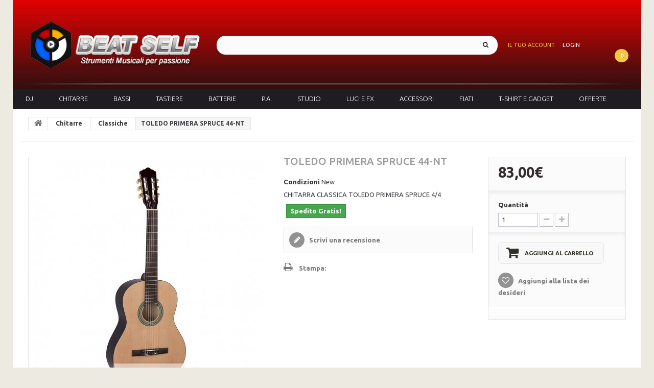

--- FILE ---
content_type: text/html; charset=utf-8
request_url: https://beatself.it/chitarre/classiche/toledo-primera-spruce-44-nt
body_size: 13993
content:
<!DOCTYPE HTML> <!--[if lt IE 7]><html class="no-js lt-ie9 lt-ie8 lt-ie7 " lang="it"><![endif]--> <!--[if IE 7]><html class="no-js lt-ie9 lt-ie8 ie7" lang="it"><![endif]--> <!--[if IE 8]><html class="no-js lt-ie9 ie8" lang="it"><![endif]--> <!--[if gt IE 8]><html class="no-js ie9" lang="it"><![endif]--><html lang="it"><head><meta charset="utf-8" /><title>TOLEDO PRIMERA SPRUCE 44-NT | Beat Self</title><meta name="description" content="TOLEDO PRIMERA SPRUCE 44-NT" /><meta name="generator" content="PrestaShop" /><meta name="robots" content="index,follow" /><meta name="viewport" content="width=device-width, minimum-scale=0.25, maximum-scale=1.0, initial-scale=1.0" /><meta name="apple-mobile-web-app-capable" content="yes" /><link rel="icon" type="image/vnd.microsoft.icon" href="/img/favicon.ico?1767779433" /><link rel="shortcut icon" type="image/x-icon" href="/img/favicon.ico?1767779433" /><link rel="stylesheet" href="https://beatself.it/themes/theme1025/cache/v_153_33a0210bf588d00f8faa6dc5b641a0a0_all.css" media="all" /><link rel="stylesheet" href="https://beatself.it/themes/theme1025/cache/v_153_55a45d2ca4cec722d3fe97dd6aade668_print.css" media="print" /> <meta property="og:type" content="og:product" /><meta property="og:title" content="TOLEDO PRIMERA SPRUCE 44-NT | Beat Self " /><meta property="og:image" content="https://beatself.it/11154/3318.jpg" /><meta property="og:site_name" content="BeatSelf.it | Strumenti Musicali e Prodotti per DJ" /><meta property="og:description" content="TOLEDO PRIMERA SPRUCE 44-NT" /><meta property="og:url" content="http://beatself.it/chitarre/classiche/toledo-primera-spruce-44-nt" /><meta property="product:price:amount" content="83.00"/><meta property="product:price:currency" content="EUR"/>  <?php /** * NOTICE OF LICENSE * * Smartsupp live chat - official plugin. Smartsupp is free live chat with visitor recording. * The plugin enables you to create a free account or sign in with existing one. Pre-integrated * customer info with WooCommerce (you will see names and emails of signed in webshop visitors). * Optional API for advanced chat box modifications. * * You must not modify, adapt or create derivative works of this source code * * @author Smartsupp * @copyright 2021 Smartsupp.com * @license GPL-2.0+ **/ ?> 
<script type="text/javascript"></script> <link rel="stylesheet" href="https://fonts.googleapis.com/css?family=Ubuntu:300,400,500,700,300italic,400italic,500italic,700italic&subset=latin,cyrillic" type="text/css" media="all" /> <!--[if IE 8]> 
<script src="https://oss.maxcdn.com/libs/html5shiv/3.7.0/html5shiv.js"></script> 
<script src="https://oss.maxcdn.com/libs/respond.js/1.3.0/respond.min.js"></script> <![endif]--></head><body id="product" class="product product-3318 product-toledo-primera-spruce-44-nt category-73 category-classiche hide-left-column hide-right-column lang_it"> <!--[if IE 8]><div style='clear:both;height:59px;padding:0 15px 0 15px;position:relative;z-index:10000;text-align:center;'><a href="http://www.microsoft.com/windows/internet-explorer/default.aspx?ocid=ie6_countdown_bannercode"><img src="http://storage.ie6countdown.com/assets/100/images/banners/warning_bar_0000_us.jpg" border="0" height="42" width="820" alt="You are using an outdated browser. For a faster, safer browsing experience, upgrade for free today." /></a></div> <![endif]--><div id="page"><div class="header-container"> <header id="header"><div class="nav"><div class="container"><div class="row"> <nav><ul id="header_links"><li id="header_link_contact"> <a href="http://beatself.it/" title="BeatSelf.it | Strumenti Musicali e Prodotti per DJ">home</a></li><li id="header_link_contact"> <a href="https://beatself.it/contact-us" title="Contattaci">Contattaci</a></li><li id="header_link_sitemap"> <a href="https://beatself.it/sitemap" title="Mappa del sito">Mappa del sito</a></li></ul></nav></div></div></div><div><div class="container"><div class="row"><div id="header_logo"> <a href="http://beatself.it/" title="BeatSelf.it | Strumenti Musicali e Prodotti per DJ"> <img class="logo img-responsive" src="https://beatself.it/img/new-store-logo-1767779431.jpg" alt="BeatSelf.it | Strumenti Musicali e Prodotti per DJ" width="340" height="165"/> </a></div><div id="search_block_top" class="col-sm-4 clearfix"><form id="searchbox" method="get" action="https://beatself.it/search" > <input type="hidden" name="controller" value="search" /> <input type="hidden" name="orderby" value="position" /> <input type="hidden" name="orderway" value="desc" /> <input class="search_query form-control" type="text" id="search_query_top" name="search_query" value="" /> <button type="submit" name="submit_search" class="btn btn-default button-search"> <span>Cerca</span> </button></form></div><ul class="user_info"><li> <a class="customer_account" href="https://beatself.it/my-account" title="Vedi il mio account" rel="nofollow"> Il tuo account </a></li><li> <a class="login" href="https://beatself.it/my-account" rel="nofollow" title="Accedi al tuo account"> Login </a></li></ul><div class="shopping_cart"> <a href="https://beatself.it/quick-order" title="Vedi il mio carrello" rel="nofollow"> <span class="ajax_cart_quantity">0</span> </a><div class="cart_block block"><div class="block_content"><div class="cart_block_list"><p class="cart_block_no_products"> Nessun prodotto</p><div class="cart-prices"><div class="cart-prices-line first-line"> <span class="price cart_block_shipping_cost ajax_cart_shipping_cost"> Spedizione gratuita! </span> <span> Spedizione </span></div><div class="cart-prices-line last-line"> <span class="price cart_block_total ajax_block_cart_total">0,00€</span> <span>Totale</span></div></div><p class="cart-buttons"> <a id="button_order_cart" class="btn btn-default btn-sm icon-right" href="https://beatself.it/quick-order" title="Pagamento" rel="nofollow"> <span> Pagamento </span> </a></p></div></div></div></div><div id="layer_cart"><div class="clearfix"><div class="layer_cart_product col-xs-12 col-md-6"> <span class="cross" title="Chiudi finestra"></span><h2> <i class="fa fa-ok"></i> Prodotto aggiunto al tuo carrello</h2><div class="product-image-container layer_cart_img"></div><div class="layer_cart_product_info"> <span id="layer_cart_product_title" class="product-name"></span> <span id="layer_cart_product_attributes"></span><div> <strong class="dark">Quantità</strong> <span id="layer_cart_product_quantity"></span></div><div> <strong class="dark">Totale</strong> <span id="layer_cart_product_price"></span></div></div></div><div class="layer_cart_cart col-xs-12 col-md-6"><h2> <span class="ajax_cart_product_txt_s unvisible"> Ci sono <span class="ajax_cart_quantity">0</span> articoli nel tuo carrello. </span> <span class="ajax_cart_product_txt "> Il tuo carrello contiene un oggetto. </span></h2><div class="layer_cart_row"> <strong class="dark"> Totale prodotti (Tasse incluse) </strong> <span class="ajax_block_products_total"> </span></div><div class="layer_cart_row"> <strong class="dark"> Totale spedizione&nbsp;(Tasse incluse) </strong> <span class="ajax_cart_shipping_cost"> Spedizione gratuita! </span></div><div class="layer_cart_row"> <strong class="dark"> Totale (Tasse incluse) </strong> <span class="ajax_block_cart_total"> </span></div><div class="button-container"> <span class="continue btn btn-default btn-md icon-left" title="Continua lo shopping"> <span> Continua lo shopping </span> </span> <a class="btn btn-default btn-md icon-right" href="https://beatself.it/quick-order" title="Procedi con il checkout" rel="nofollow"> <span> Procedi con il checkout </span> </a></div></div></div><div class="crossseling"></div></div><div class="layer_cart_overlay"></div><div id="block_top_menu" class="sf-contener clearfix col-lg-12"><div class="cat-title">Categorie</div><ul class="sf-menu clearfix menu-content"><li><a href="https://beatself.it/dj" title="DJ">DJ</a><ul><li><a href="https://beatself.it/controller-dj" title="Controller DJ">Controller DJ</a></li><li><a href="https://beatself.it/console-dj" title="Console DJ">Console DJ</a></li><li><a href="https://beatself.it/cdj" title="CDJ">CDJ</a></li><li><a href="https://beatself.it/mixer-dj" title="Mixer DJ">Mixer DJ</a></li><li><a href="https://beatself.it/giradischi" title="Giradischi">Giradischi</a></li><li><a href="https://beatself.it/cuffie-dj" title="Cuffie DJ">Cuffie DJ</a></li><li><a href="https://beatself.it/auricolari" title="Auricolari">Auricolari</a></li><li><a href="https://beatself.it/casse-attive" title="Casse Attive">Casse Attive</a></li><li><a href="https://beatself.it/sistemi-completi" title="Sistemi Completi">Sistemi Completi</a></li><li><a href="https://beatself.it/testine-per-giradischi-dj" title="Testine per Giradischi DJ">Testine per Giradischi DJ</a></li><li><a href="https://beatself.it/controller-e-tastiere-midi" title="Controller e Tastiere MIDI">Controller e Tastiere MIDI</a></li><li><a href="https://beatself.it/effetti-e-groove-box" title="Effetti e Groove Box">Effetti e Groove Box</a></li><li><a href="https://beatself.it/flight-case" title="Flight Case">Flight Case</a></li><li><a href="https://beatself.it/borse-e-accessori" title="Borse e accessori">Borse e accessori</a></li><li><a href="https://beatself.it/accessori-per-giradischi" title="Accessori per Giradischi">Accessori per Giradischi</a></li><li><a href="https://beatself.it/karaoke" title="Karaoke">Karaoke</a></li><li><a href="https://beatself.it/radiomicrofoni" title="Radiomicrofoni">Radiomicrofoni</a></li><li><a href="https://beatself.it/mixer-live-" title="Mixer Live ">Mixer Live </a></li><li><a href="https://beatself.it/cavi-e-adattatori" title="Cavi e Adattatori">Cavi e Adattatori</a></li><li><a href="https://beatself.it/casse-passive" title="Casse Passive">Casse Passive</a></li><li><a href="https://beatself.it/finali-di-potenza" title="Finali di potenza">Finali di potenza</a></li><li><a href="https://beatself.it/mobili-console" title="Mobili Console">Mobili Console</a></li></ul></li><li><a href="https://beatself.it/chitarre" title="Chitarre">Chitarre</a><ul><li><a href="https://beatself.it/classiche" title="Classiche">Classiche</a></li><li><a href="https://beatself.it/elettriche" title="Elettriche">Elettriche</a></li><li><a href="https://beatself.it/acustiche" title="Acustiche">Acustiche</a></li><li><a href="https://beatself.it/elettroacustiche" title="Elettroacustiche">Elettroacustiche</a></li><li><a href="https://beatself.it/ukulele" title="Ukulele">Ukulele</a></li><li><a href="https://beatself.it/semiacustiche" title="Semiacustiche">Semiacustiche</a></li><li><a href="https://beatself.it/amplificatori" title="Amplificatori">Amplificatori</a></li><li><a href="https://beatself.it/accordatori-e-metronomi" title="Accordatori e Metronomi">Accordatori e Metronomi</a></li><li><a href="https://beatself.it/accessori-per-chitarra" title="Accessori per Chitarra">Accessori per Chitarra</a></li><li><a href="https://beatself.it/cavi-e-adattatori" title="Cavi e Adattatori">Cavi e Adattatori</a></li><li><a href="https://beatself.it/pedaliere" title="Pedaliere">Pedaliere</a></li><li><a href="https://beatself.it/corde" title="Corde">Corde</a></li><li><a href="https://beatself.it/banjo" title="BANJO">BANJO</a></li></ul></li><li><a href="https://beatself.it/bassi" title="Bassi">Bassi</a><ul><li><a href="https://beatself.it/elettrici-4-corde" title="Elettrici 4 corde">Elettrici 4 corde</a></li><li><a href="https://beatself.it/elettrici-5-e-6-corde" title="Elettrici 5 e 6 corde">Elettrici 5 e 6 corde</a></li><li><a href="https://beatself.it/acustici" title="Acustici">Acustici</a></li><li><a href="https://beatself.it/amplificatori-per-basso" title="Amplificatori per Basso">Amplificatori per Basso</a></li><li><a href="https://beatself.it/accordatori-e-metronomi" title="Accordatori e Metronomi">Accordatori e Metronomi</a></li><li><a href="https://beatself.it/accessori-per-basso" title="Accessori per Basso">Accessori per Basso</a></li><li><a href="https://beatself.it/cavi-e-adattatori" title="Cavi e Adattatori">Cavi e Adattatori</a></li><li><a href="https://beatself.it/pedaliere" title="Pedaliere">Pedaliere</a></li><li><a href="https://beatself.it/corde" title="Corde">Corde</a></li></ul></li><li><a href="https://beatself.it/tastiere" title="Tastiere">Tastiere</a><ul><li><a href="https://beatself.it/sintetizzatori" title="Sintetizzatori">Sintetizzatori</a></li><li><a href="https://beatself.it/workstation" title="Workstation">Workstation</a></li><li><a href="https://beatself.it/tastiere-arranger-e-portatili" title="Tastiere Arranger e portatili">Tastiere Arranger e portatili</a></li><li><a href="https://beatself.it/pianoforti-digitali" title="Pianoforti digitali">Pianoforti digitali</a></li><li><a href="https://beatself.it/tastiere-e-controller-midi" title="Tastiere e Controller midi">Tastiere e Controller midi</a></li><li><a href="https://beatself.it/borse-per-tastiera" title="Borse per Tastiera">Borse per Tastiera</a></li><li><a href="https://beatself.it/cavi-e-adattatori" title="Cavi e Adattatori">Cavi e Adattatori</a></li><li><a href="https://beatself.it/accessori-per-tastiere" title="Accessori per Tastiere">Accessori per Tastiere</a></li><li><a href="https://beatself.it/fisarmoniche" title="Fisarmoniche">Fisarmoniche</a></li></ul></li><li><a href="https://beatself.it/batterie" title="Batterie">Batterie</a><ul><li><a href="https://beatself.it/batterie-acustiche" title="Batterie Acustiche">Batterie Acustiche</a></li><li><a href="https://beatself.it/batterie-elettroniche" title="Batterie Elettroniche">Batterie Elettroniche</a></li><li><a href="https://beatself.it/percussioni" title="Percussioni">Percussioni</a></li><li><a href="https://beatself.it/piatti-per-batteria" title="Piatti per Batteria">Piatti per Batteria</a></li><li><a href="https://beatself.it/rullanti" title="Rullanti">Rullanti</a></li><li><a href="https://beatself.it/bacchette" title="Bacchette">Bacchette</a></li><li><a href="https://beatself.it/meccaniche" title="Meccaniche">Meccaniche</a></li><li><a href="https://beatself.it/drum-machine-e-centraline" title="Drum Machine e Centraline">Drum Machine e Centraline</a></li><li><a href="https://beatself.it/microfoni-per-batteria" title="Microfoni per Batteria">Microfoni per Batteria</a></li><li><a href="https://beatself.it/percussioni-da-parata" title="Percussioni da parata">Percussioni da parata</a></li><li><a href="https://beatself.it/amplificatori-per-batteria-elettronica" title="Amplificatori per Batteria Elettronica">Amplificatori per Batteria Elettronica</a></li></ul></li><li><a href="https://beatself.it/pa" title="P.A.">P.A.</a><ul><li><a href="https://beatself.it/casse-attive" title="Casse Attive">Casse Attive</a></li><li><a href="https://beatself.it/subwoofer-attivi-e-passivi" title="Subwoofer Attivi e Passivi">Subwoofer Attivi e Passivi</a></li><li><a href="https://beatself.it/monitor-da-palco" title="Monitor da Palco">Monitor da Palco</a></li><li><a href="https://beatself.it/sistemi-completi" title="Sistemi Completi">Sistemi Completi</a></li><li><a href="https://beatself.it/finali-di-potenza" title="Finali di Potenza">Finali di Potenza</a></li><li><a href="https://beatself.it/mixer-live-" title="Mixer Live ">Mixer Live </a></li><li><a href="https://beatself.it/microfoni" title="Microfoni">Microfoni</a></li><li><a href="https://beatself.it/radiomicrofoni" title="Radiomicrofoni">Radiomicrofoni</a></li><li><a href="https://beatself.it/cuffie" title="Cuffie">Cuffie</a></li><li><a href="https://beatself.it/processori-di-segnale-" title="Processori di Segnale ">Processori di Segnale </a></li><li><a href="https://beatself.it/amplificatori-per-cuffie" title="Amplificatori per Cuffie">Amplificatori per Cuffie</a></li><li><a href="https://beatself.it/megafoni" title="Megafoni">Megafoni</a></li><li><a href="https://beatself.it/cavi-e-adattatori" title="Cavi e Adattatori">Cavi e Adattatori</a></li><li><a href="https://beatself.it/supporti-per-casse" title="Supporti per Casse">Supporti per Casse</a></li><li><a href="https://beatself.it/registratori-digitali" title="Registratori digitali">Registratori digitali</a></li><li><a href="https://beatself.it/preamplificatori" title="Preamplificatori">Preamplificatori</a></li><li><a href="https://beatself.it/aste-microfoniche" title="Aste Microfoniche">Aste Microfoniche</a></li><li><a href="https://beatself.it/installazione" title="Installazione">Installazione</a></li></ul></li><li><a href="https://beatself.it/studio" title="Studio">Studio</a><ul><li><a href="https://beatself.it/microfoni-da-studio" title="Microfoni da studio">Microfoni da studio</a></li><li><a href="https://beatself.it/monitor-da-studio" title="Monitor da Studio">Monitor da Studio</a></li><li><a href="https://beatself.it/tastiere-e-controller-midi" title="Tastiere e Controller midi">Tastiere e Controller midi</a></li><li><a href="https://beatself.it/schede-audio" title="Schede audio">Schede audio</a></li><li><a href="https://beatself.it/cuffie-da-studio" title="Cuffie da Studio">Cuffie da Studio</a></li><li><a href="https://beatself.it/mixer-da-studio" title="Mixer da studio">Mixer da studio</a></li><li><a href="https://beatself.it/mobili" title="Mobili">Mobili</a></li><li><a href="https://beatself.it/processori-di-segnale" title="Processori di Segnale">Processori di Segnale</a></li><li><a href="https://beatself.it/cavi-e-adattatori" title="Cavi e Adattatori">Cavi e Adattatori</a></li><li><a href="https://beatself.it/mixer-per-monitor-da-studio" title="Mixer per Monitor da Studio">Mixer per Monitor da Studio</a></li><li><a href="https://beatself.it/controller-per-daw" title="Controller per DAW">Controller per DAW</a></li><li><a href="https://beatself.it/aste-microfoniche" title="Aste Microfoniche">Aste Microfoniche</a></li><li><a href="https://beatself.it/hi-fi" title="Hi-Fi">Hi-Fi</a></li></ul></li><li><a href="https://beatself.it/luci-e-fx" title="Luci e FX">Luci e FX</a><ul><li><a href="https://beatself.it/teste-mobili-e-scanner" title="Teste Mobili e Scanner">Teste Mobili e Scanner</a></li><li><a href="https://beatself.it/luci-teatrali-e-par" title="Luci Teatrali e Par">Luci Teatrali e Par</a></li><li><a href="https://beatself.it/altri-effetti-luce" title="Altri Effetti Luce">Altri Effetti Luce</a></li><li><a href="https://beatself.it/macchine-per-fx" title="Macchine per Fx">Macchine per Fx</a></li><li><a href="https://beatself.it/controller-e-dmx" title="Controller e DMX">Controller e DMX</a></li><li><a href="https://beatself.it/supporti-per-luci" title="Supporti per luci">Supporti per luci</a></li><li><a href="https://beatself.it/sistemi-mobili" title="Sistemi Mobili">Sistemi Mobili</a></li><li><a href="https://beatself.it/liquidi" title="Liquidi">Liquidi</a></li><li><a href="https://beatself.it/videoproiettori" title="Videoproiettori">Videoproiettori</a></li><li><a href="https://beatself.it/consumabili-per-fx" title="Consumabili per FX">Consumabili per FX</a></li></ul></li><li><a href="https://beatself.it/accessori" title="Accessori">Accessori</a><ul><li><a href="https://beatself.it/cavi-e-adattatori" title="Cavi e Adattatori">Cavi e Adattatori</a></li><li><a href="https://beatself.it/altri-accessori" title="Altri Accessori">Altri Accessori</a></li><li><a href="https://beatself.it/gift-card" title="Gift Card">Gift Card</a></li></ul></li><li><a href="https://beatself.it/fiati" title="Fiati">Fiati</a><ul><li><a href="https://beatself.it/sax-sassofoni" title="Sax - Sassofoni">Sax - Sassofoni</a></li><li><a href="https://beatself.it/flauti" title="Flauti ">Flauti </a></li><li><a href="https://beatself.it/armoniche" title="Armoniche">Armoniche</a></li><li><a href="https://beatself.it/clarinetti" title="Clarinetti">Clarinetti</a></li><li><a href="https://beatself.it/accessori" title="Accessori">Accessori</a></li></ul></li><li><a href="https://beatself.it/t-shirt-e-gadget-" title="T-Shirt e Gadget ">T-Shirt e Gadget </a><ul><li><a href="https://beatself.it/t-shirts-e-felpe" title="T-shirts e Felpe">T-shirts e Felpe</a></li><li><a href="https://beatself.it/altri-gadget" title="Altri Gadget">Altri Gadget</a></li></ul></li><li><a href="https://beatself.it/offerte" title="Offerte">Offerte</a></li></ul></div></div></div></div> </header></div><div class="columns-container"><div id="columns" class="container"><div class="breadcrumb clearfix"> <a class="home" href="http://beatself.it/" title="Ritorna alla Home page"> <i class="fa fa-home"></i> </a> <span class="navigation-pipe" >&gt;</span> <a href="https://beatself.it/chitarre" title="Chitarre" data-gg="">Chitarre</a><span class="navigation-pipe">></span><a href="https://beatself.it/classiche" title="Classiche" data-gg="">Classiche</a><span class="navigation-pipe">></span>TOLEDO PRIMERA SPRUCE 44-NT</div><div id="slider_row" class="row"><div id="top_column" class="center_column col-xs-12"></div></div><div class="row"><div id="center_column" class="center_column col-xs-12 col-sm-12"><div itemscope itemtype="http://schema.org/Product"><div class="primary_block row"><div class="container"><div class="top-hr"></div></div><div class="pb-left-column col-xs-12 col-sm-4 col-md-5"><div id="image-block" class="clearfix"> <span id="view_full_size"> <img id="bigpic" itemprop="image" src="https://beatself.it/11154-tm_large_default/toledo-primera-spruce-44-nt.jpg" title="TOLEDO PRIMERA SPRUCE 44-NT Toledo Guitars" alt="TOLEDO PRIMERA SPRUCE 44-NT Toledo Guitars" width="458" height="458"/> <span class="span_link no-print">Ingrandire</span> </span></div><div id="views_block" class="clearfix "><div id="thumbs_list"><ul id="thumbs_list_frame"><li id="thumbnail_11154"> <a href="https://beatself.it/11154-tm_thickbox_default/toledo-primera-spruce-44-nt.jpg" data-fancybox-group="other-views" class="fancybox shown" title="TOLEDO PRIMERA SPRUCE 44-NT Toledo Guitars"> <img class="img-responsive" id="thumb_11154" src="https://beatself.it/11154-tm_cart_default/toledo-primera-spruce-44-nt.jpg" alt="TOLEDO PRIMERA SPRUCE 44-NT Toledo Guitars" title="TOLEDO PRIMERA SPRUCE 44-NT Toledo Guitars" height="80" width="80" itemprop="image" /> </a></li><li id="thumbnail_11155" class="last"> <a href="https://beatself.it/11155-tm_thickbox_default/toledo-primera-spruce-44-nt.jpg" data-fancybox-group="other-views" class="fancybox" title="TOLEDO PRIMERA SPRUCE 44-NT Toledo Guitars"> <img class="img-responsive" id="thumb_11155" src="https://beatself.it/11155-tm_cart_default/toledo-primera-spruce-44-nt.jpg" alt="TOLEDO PRIMERA SPRUCE 44-NT Toledo Guitars" title="TOLEDO PRIMERA SPRUCE 44-NT Toledo Guitars" height="80" width="80" itemprop="image" /> </a></li></ul></div></div><p class="resetimg clear no-print"> <span id="wrapResetImages" style="display: none;"> <a href="https://beatself.it/chitarre/classiche/toledo-primera-spruce-44-nt" name="resetImages"> <i class="fa fa-repeat"></i> Mostra tutte le immagini </a> </span></p></div><div class="pb-center-column col-xs-12 col-sm-4"><h1 itemprop="name">TOLEDO PRIMERA SPRUCE 44-NT</h1><p id="product_condition"> <label>Condizioni </label><link itemprop="itemCondition" href="http://schema.org/NewCondition"/> <span class="editable">New</span></p><div id="short_description_block"><div id="short_description_content" class="rte align_justify" itemprop="description"><p><span>CHITARRA CLASSICA TOLEDO PRIMERA SPRUCE 4/4</span></p></div><p class="buttons_bottom_block"> <a href="javascript:{}" class="button"> Maggiori dettagli </a></p></div><p id="availability_statut"> <span id="availability_value">Spedito Gratis!</span></p><p class="warning_inline" id="last_quantities" style="display: none" >Attenzione: Ultimi articoli disponibili!</p><p id="availability_date" style="display: none;"> <span id="availability_date_label">Disponibile dal:</span> <span id="availability_date_value"></span></p><div id="oosHook" style="display: none;"></div><div id="product_comments_block_extra" class="no-print" itemprop="aggregateRating" itemscope itemtype="http://schema.org/AggregateRating"><ul class="comments_advices"><li> <a class="open-comment-form" href="#new_comment_form"> Scrivi una recensione </a></li></ul></div><ul id="usefull_link_block" class="clearfix no-print"><li class="print"> <a href="javascript:print();"> Stampa: </a></li></ul></div><div class="pb-right-column col-xs-12 col-sm-4 col-md-3"><form id="buy_block" action="https://beatself.it/cart" method="post"><p class="hidden"> <input type="hidden" name="token" value="352a9b32d21e5d6de30324972de877b1" /> <input type="hidden" name="id_product" value="3318" id="product_page_product_id" /> <input type="hidden" name="add" value="1" /> <input type="hidden" name="id_product_attribute" id="idCombination" value="" /></p><div class="box-info-product"><div class="content_prices clearfix"><div class="price"><p class="our_price_display" itemprop="offers" itemscope itemtype="http://schema.org/Offer"><link itemprop="availability" href="http://schema.org/InStock"/> <span id="our_price_display" itemprop="price">83,00€</span><meta itemprop="priceCurrency" content="EUR" /></p><p id="reduction_percent" style="display:none;"> <span id="reduction_percent_display"> </span></p><p id="reduction_amount" style="display:none"> <span id="reduction_amount_display"> </span></p><p id="old_price" class="hidden"> <span id="old_price_display"></span></p></div><div class="clear"></div></div><div class="product_attributes clearfix"><p id="quantity_wanted_p"> <label>Quantit&agrave;</label> <input type="text" name="qty" id="quantity_wanted" class="text" value="1" /> <a href="#" data-field-qty="qty" class="btn btn-default button-minus product_quantity_down"> <span> <i class="fa fa-minus"></i> </span> </a> <a href="#" data-field-qty="qty" class="btn btn-default button-plus product_quantity_up"> <span> <i class="fa fa-plus"></i> </span> </a> <span class="clearfix"></span></p><p id="minimal_quantity_wanted_p" style="display: none;"> Prodotto non vendibile singolarmente. Aggiungerne almeno <b id="minimal_quantity_label">1</b> di questo prodotto</p></div><div class="box-cart-bottom"><div><p id="add_to_cart" class="buttons_bottom_block no-print"> <button type="submit" name="Submit" class="exclusive btn btn-default ajax_add_to_cart_product_button"> <span>Aggiungi al carrello</span> </button></p></div><p class="buttons_bottom_block no-print"> <a id="wishlist_button" href="#" onclick="WishlistCart('wishlist_block_list', 'add', '3318', $('#idCombination').val(), document.getElementById('quantity_wanted').value); return false;" rel="nofollow" title="Aggiungi alla mia lista dei desideri"> Aggiungi alla lista dei desideri </a></p><div id="product_payment_logos"><div class="box-security"><h5 class="product-heading-h5"></h5> <img src="/modules/productpaymentlogos/img/payment-logo.png" alt="" class="img-responsive" /></div></div><strong></strong></div></div></form></div></div> <section class="page-product-box"><h3 class="page-product-heading">Descrizione</h3><div class="rte"><p class="digest">I primi passi sono fondamentali per lo studio dello strumento. La chitarra serie Toledo Primera è stata concepita per rendere più agevole l'apprendimento. Dalla tastiera morbida, facilita la diteggiatura e risulta comoda da suonare, aiutando lo studente ad ottenere melodie ed accordi fin da subito. La versione SPRUCE è arricchita da un top in abete e da ponte/tastiera in Blackwood, materiale che ricrea il feeling e il look del palissandro rispettando l'ultima normativa CITES a tutela dell'ambiente. Vanta inoltre una suonabilità di tutto rispetto grazie a un set-up accurato tipico di chitarre di fascia superiore.</p><h3>Caratteristiche Tecniche:</h3><ul><li>Tavola armonica in abete per maggior risonanza e miglior resa estetica</li><li>Fondo e fasce: plywood</li><li>Tastiera e ponte in Blackwood per ricreare il feeling e il look del palissandro nel rispetto della normativa CITES e dell'ambiente</li><li>Meccaniche: standard a farfalla</li><li>Set up accurato per grande suonabilità lungo tutto il manico</li><li>Truss rod</li><li>Finitura: naturale</li></ul></div> </section> <section class="page-product-box"><h3 id="#idTab5" class="idTabHrefShort page-product-heading">Recensioni</h3><div id="idTab5"><div id="product_comments_block_tab"><p class="align_center"> <a id="new_comment_tab_btn" class="btn btn-default btn-sm open-comment-form" href="#new_comment_form"> <span>Sii il primo a scrivere una recensione su questo prodotto !</span> </a></p></div></div><div style="display: none;"><div id="new_comment_form"><form id="id_new_comment_form" action="#"><h2 class="page-subheading"> Scrivi una recensione</h2><div class="row"><div class="product clearfix col-xs-12 col-sm-6"> <img src="https://beatself.it/11154-medium_default/toledo-primera-spruce-44-nt.jpg" alt="TOLEDO PRIMERA SPRUCE 44-NT" /><div class="product_desc"><p class="product_name"> <strong>TOLEDO PRIMERA SPRUCE 44-NT</strong></p><p><span>CHITARRA CLASSICA TOLEDO PRIMERA SPRUCE 4/4</span></p></div></div><div class="new_comment_form_content col-xs-12 col-sm-6"><h2>Scrivi una recensione</h2><div id="new_comment_form_error" class="error alert alert-danger" style="display: none; padding: 15px 25px"><ul></ul></div><ul id="criterions_list"><li> <label>Quality:</label><div class="star_content"> <input class="star" type="radio" name="criterion[1]" value="1" /> <input class="star" type="radio" name="criterion[1]" value="2" /> <input class="star" type="radio" name="criterion[1]" value="3" checked="checked" /> <input class="star" type="radio" name="criterion[1]" value="4" /> <input class="star" type="radio" name="criterion[1]" value="5" /></div><div class="clearfix"></div></li></ul> <label for="comment_title"> Titolo: <sup class="required">*</sup> </label> <input id="comment_title" name="title" type="text" value=""/> <label for="content"> Commento: <sup class="required">*</sup> </label><textarea id="content" name="content"></textarea><label> Il tuo nome: <sup class="required">*</sup> </label> <input id="commentCustomerName" name="customer_name" type="text" value=""/><div id="new_comment_form_footer"> <input id="id_product_comment_send" name="id_product" type="hidden" value='3318' /><p class="fl required"><sup>*</sup> Campi richiesti</p><p class="fr"> <button id="submitNewMessage" name="submitMessage" type="submit" class="btn btn-default btn-sm"> <span>Invia</span> </button>&nbsp; o&nbsp; <a class="closefb" href="#" title="Annulla"> Annulla </a></p><div class="clearfix"></div></div></div></div></form></div></div> </section> <section class="page-product-box blockproductscategory"><h3 class="productscategory_h3 page-product-heading">30 altri prodotti della stessa categoria:</h3><div id="productscategory_list" class="clearfix"><ul id="bxslider1" class="bxslider clearfix"><li class="product-box item"> <a href="https://beatself.it/chitarre/classiche/toledo-jce-natalia-cutaway" class="lnk_img product-image" title="Toledo JCE-NATALIA CUTAWAY"><img src="https://beatself.it/5024-tm_home_default/toledo-jce-natalia-cutaway.jpg" alt="Toledo JCE-NATALIA CUTAWAY" /></a><p itemprop="name" class="product_name"> <a class="product-name" href="https://beatself.it/chitarre/classiche/toledo-jce-natalia-cutaway" title="Toledo JCE-NATALIA CUTAWAY">Toledo...</a></p><p class="price_display"> <span class="price">305,00€</span></p></li><li class="product-box item"> <a href="https://beatself.it/chitarre/classiche/toledo-j-alejandro" class="lnk_img product-image" title="Toledo J-ALEJANDRO"><img src="https://beatself.it/5026-tm_home_default/toledo-j-alejandro.jpg" alt="Toledo J-ALEJANDRO" /></a><p itemprop="name" class="product_name"> <a class="product-name" href="https://beatself.it/chitarre/classiche/toledo-j-alejandro" title="Toledo J-ALEJANDRO">Toledo...</a></p><p class="price_display"> <span class="price">195,00€</span></p></li><li class="product-box item"> <a href="https://beatself.it/chitarre/classiche/toledo-tc601-34" class="lnk_img product-image" title="Toledo TC601-34"><img src="https://beatself.it/5028-tm_home_default/toledo-tc601-34.jpg" alt="Toledo TC601-34" /></a><p itemprop="name" class="product_name"> <a class="product-name" href="https://beatself.it/chitarre/classiche/toledo-tc601-34" title="Toledo TC601-34">Toledo...</a></p><p class="price_display"> <span class="price">104,00€</span></p></li><li class="product-box item"> <a href="https://beatself.it/chitarre/classiche/cuenca-50r-senorita" class="lnk_img product-image" title="Cuenca 50R SENORITA"><img src="https://beatself.it/5046-tm_home_default/cuenca-50r-senorita.jpg" alt="Cuenca 50R SENORITA" /></a><p itemprop="name" class="product_name"> <a class="product-name" href="https://beatself.it/chitarre/classiche/cuenca-50r-senorita" title="Cuenca 50R SENORITA">Cuenca 50R...</a></p><p class="price_display"> <span class="price">769,00€</span></p></li><li class="product-box item"> <a href="https://beatself.it/chitarre/classiche/toledo-tc902-mt" class="lnk_img product-image" title="Toledo TC902 MT"><img src="https://beatself.it/5050-tm_home_default/toledo-tc902-mt.jpg" alt="Toledo TC902 MT" /></a><p itemprop="name" class="product_name"> <a class="product-name" href="https://beatself.it/chitarre/classiche/toledo-tc902-mt" title="Toledo TC902 MT">Toledo...</a></p><p class="price_display"> <span class="price">114,00€</span></p></li><li class="product-box item"> <a href="https://beatself.it/chitarre/classiche/toledo-tc401" class="lnk_img product-image" title="Toledo TC401"><img src="https://beatself.it/5058-tm_home_default/toledo-tc401.jpg" alt="Toledo TC401" /></a><p itemprop="name" class="product_name"> <a class="product-name" href="https://beatself.it/chitarre/classiche/toledo-tc401" title="Toledo TC401">Toledo TC401</a></p><p class="price_display"> <span class="price">99,00€</span></p></li><li class="product-box item"> <a href="https://beatself.it/chitarre/classiche/cuenca-45-ziricote" class="lnk_img product-image" title="Cuenca 45 ZIRICOTE"><img src="https://beatself.it/5074-tm_home_default/cuenca-45-ziricote.jpg" alt="Cuenca 45 ZIRICOTE" /></a><p itemprop="name" class="product_name"> <a class="product-name" href="https://beatself.it/chitarre/classiche/cuenca-45-ziricote" title="Cuenca 45 ZIRICOTE">Cuenca 45...</a></p><p class="price_display"> <span class="price">639,00€</span></p></li><li class="product-box item"> <a href="https://beatself.it/chitarre/classiche/cuenca-5-nature-cw-ez" class="lnk_img product-image" title="Cuenca 5 NATURE CW EZ"><img src="https://beatself.it/5082-tm_home_default/cuenca-5-nature-cw-ez.jpg" alt="Cuenca 5 NATURE CW EZ" /></a><p itemprop="name" class="product_name"> <a class="product-name" href="https://beatself.it/chitarre/classiche/cuenca-5-nature-cw-ez" title="Cuenca 5 NATURE CW EZ">Cuenca 5...</a></p><p class="price_display"> <span class="price">634,00€</span></p></li><li class="product-box item"> <a href="https://beatself.it/chitarre/classiche/cuenca-30-op" class="lnk_img product-image" title="Cuenca 30 OP"><img src="https://beatself.it/5088-tm_home_default/cuenca-30-op.jpg" alt="Cuenca 30 OP" /></a><p itemprop="name" class="product_name"> <a class="product-name" href="https://beatself.it/chitarre/classiche/cuenca-30-op" title="Cuenca 30 OP">Cuenca 30 OP</a></p><p class="price_display"> <span class="price">534,00€</span></p></li><li class="product-box item"> <a href="https://beatself.it/chitarre/classiche/cuenca-40-r-op" class="lnk_img product-image" title="Cuenca 40-R OP"><img src="https://beatself.it/5092-tm_home_default/cuenca-40-r-op.jpg" alt="Cuenca 40-R OP" /></a><p itemprop="name" class="product_name"> <a class="product-name" href="https://beatself.it/chitarre/classiche/cuenca-40-r-op" title="Cuenca 40-R OP">Cuenca 40-R OP</a></p><p class="price_display"> <span class="price">574,00€</span></p></li><li class="product-box item"> <a href="https://beatself.it/chitarre/classiche/cuenca-10-op-cadete-34" class="lnk_img product-image" title="Cuenca 10 OP CADETE (3/4)"><img src="https://beatself.it/5096-tm_home_default/cuenca-10-op-cadete-34.jpg" alt="Cuenca 10 OP CADETE (3/4)" /></a><p itemprop="name" class="product_name"> <a class="product-name" href="https://beatself.it/chitarre/classiche/cuenca-10-op-cadete-34" title="Cuenca 10 OP CADETE (3/4)">Cuenca 10...</a></p><p class="price_display"> <span class="price">469,00€</span></p></li><li class="product-box item"> <a href="https://beatself.it/chitarre/classiche/cuenca-10-op-requinto" class="lnk_img product-image" title="Cuenca 10 OP REQUINTO (1/2)"><img src="https://beatself.it/5102-tm_home_default/cuenca-10-op-requinto.jpg" alt="Cuenca 10 OP REQUINTO (1/2)" /></a><p itemprop="name" class="product_name"> <a class="product-name" href="https://beatself.it/chitarre/classiche/cuenca-10-op-requinto" title="Cuenca 10 OP REQUINTO (1/2)">Cuenca 10...</a></p><p class="price_display"> <span class="price">299,00€</span></p></li><li class="product-box item"> <a href="https://beatself.it/chitarre/classiche/eko-cs-10-natural-bag-omaggio" class="lnk_img product-image" title="EKO CS-10 Natural + Bag Omaggio!"><img src="https://beatself.it/13090-tm_home_default/eko-cs-10-natural-bag-omaggio.jpg" alt="EKO CS-10 Natural + Bag Omaggio!" /></a><p itemprop="name" class="product_name"> <a class="product-name" href="https://beatself.it/chitarre/classiche/eko-cs-10-natural-bag-omaggio" title="EKO CS-10 Natural + Bag Omaggio!">EKO CS-10...</a></p><p class="price_display"> <span class="price">59,00€</span></p></li><li class="product-box item"> <a href="https://beatself.it/chitarre/classiche/eko-cs5-natural" class="lnk_img product-image" title="EKO CS5 Natural + Bag Omaggio!"><img src="https://beatself.it/13094-tm_home_default/eko-cs5-natural.jpg" alt="EKO CS5 Natural + Bag Omaggio!" /></a><p itemprop="name" class="product_name"> <a class="product-name" href="https://beatself.it/chitarre/classiche/eko-cs5-natural" title="EKO CS5 Natural + Bag Omaggio!">EKO CS5...</a></p><p class="price_display"> <span class="price">55,00€</span></p></li><li class="product-box item"> <a href="https://beatself.it/chitarre/classiche/eko-cs5-pack" class="lnk_img product-image" title="EKO CS5 Pack"><img src="https://beatself.it/9996-tm_home_default/eko-cs5-pack.jpg" alt="EKO CS5 Pack" /></a><p itemprop="name" class="product_name"> <a class="product-name" href="https://beatself.it/chitarre/classiche/eko-cs5-pack" title="EKO CS5 Pack">EKO CS5 Pack</a></p><p class="price_display"> <span class="price">65,00€</span></p></li><li class="product-box item"> <a href="https://beatself.it/chitarre/classiche/toledo-isabela-44cop" class="lnk_img product-image" title="TOLEDO ISABELA 44COP"><img src="https://beatself.it/10064-tm_home_default/toledo-isabela-44cop.jpg" alt="TOLEDO ISABELA 44COP" /></a><p itemprop="name" class="product_name"> <a class="product-name" href="https://beatself.it/chitarre/classiche/toledo-isabela-44cop" title="TOLEDO ISABELA 44COP">TOLEDO...</a></p><p class="price_display"> <span class="price">224,00€</span></p></li><li class="product-box item"> <a href="https://beatself.it/chitarre/classiche/hofner-hc504-44-hc" class="lnk_img product-image" title="Hofner HC504-4/4 HC"><img src="https://beatself.it/11027-tm_home_default/hofner-hc504-44-hc.jpg" alt="Hofner HC504-4/4 HC" /></a><p itemprop="name" class="product_name"> <a class="product-name" href="https://beatself.it/chitarre/classiche/hofner-hc504-44-hc" title="Hofner HC504-4/4 HC">Hofner...</a></p><p class="price_display"> <span class="price">195,00€</span></p></li><li class="product-box item"> <a href="https://beatself.it/chitarre/classiche/toledo-primera-spruce-ce-44-nt" class="lnk_img product-image" title="TOLEDO PRIMERA SPRUCE CE 44-NT"><img src="https://beatself.it/16876-tm_home_default/toledo-primera-spruce-ce-44-nt.jpg" alt="TOLEDO PRIMERA SPRUCE CE 44-NT" /></a><p itemprop="name" class="product_name"> <a class="product-name" href="https://beatself.it/chitarre/classiche/toledo-primera-spruce-ce-44-nt" title="TOLEDO PRIMERA SPRUCE CE 44-NT">TOLEDO...</a></p><p class="price_display"> <span class="price special-price">99,00€</span> <span class="price-percent-reduction small">-30%</span> <span class="old-price">141,43€</span></p></li><li class="product-box item"> <a href="https://beatself.it/chitarre/classiche/eko-vibra-150-cw-eq-natural" class="lnk_img product-image" title="EKO VIBRA 150 CW EQ NATURAL"><img src="https://beatself.it/11388-tm_home_default/eko-vibra-150-cw-eq-natural.jpg" alt="EKO VIBRA 150 CW EQ NATURAL" /></a><p itemprop="name" class="product_name"> <a class="product-name" href="https://beatself.it/chitarre/classiche/eko-vibra-150-cw-eq-natural" title="EKO VIBRA 150 CW EQ NATURAL">EKO VIBRA...</a></p><p class="price_display"> <span class="price">174,00€</span></p></li><li class="product-box item"> <a href="https://beatself.it/chitarre/classiche/fender-esc105-educational-series" class="lnk_img product-image" title="FENDER ESC105 Educational Series"><img src="https://beatself.it/12277-tm_home_default/fender-esc105-educational-series.jpg" alt="FENDER ESC105 Educational Series" /></a><p itemprop="name" class="product_name"> <a class="product-name" href="https://beatself.it/chitarre/classiche/fender-esc105-educational-series" title="FENDER ESC105 Educational Series">FENDER...</a></p><p class="price_display"> <span class="price special-price">109,00€</span> <span class="price-percent-reduction small">-7%</span> <span class="old-price">117,20€</span></p></li><li class="product-box item"> <a href="https://beatself.it/chitarre/classiche/fender-esc80-educational-series-34" class="lnk_img product-image" title="FENDER ESC80 Educational Series 3/4"><img src="https://beatself.it/12279-tm_home_default/fender-esc80-educational-series-34.jpg" alt="FENDER ESC80 Educational Series 3/4" /></a><p itemprop="name" class="product_name"> <a class="product-name" href="https://beatself.it/chitarre/classiche/fender-esc80-educational-series-34" title="FENDER ESC80 Educational Series 3/4">FENDER...</a></p><p class="price_display"> <span class="price">125,00€</span></p></li><li class="product-box item"> <a href="https://beatself.it/chitarre/classiche/cuenca-5b" class="lnk_img product-image" title="CUENCA 5b"><img src="https://beatself.it/12881-tm_home_default/cuenca-5b.jpg" alt="CUENCA 5b" /></a><p itemprop="name" class="product_name"> <a class="product-name" href="https://beatself.it/chitarre/classiche/cuenca-5b" title="CUENCA 5b">CUENCA 5b</a></p><p class="price_display"> <span class="price">329,00€</span></p></li><li class="product-box item"> <a href="https://beatself.it/chitarre/classiche/cuenca-45ziricote-b" class="lnk_img product-image" title="CUENCA 45ziricote B"><img src="https://beatself.it/12882-tm_home_default/cuenca-45ziricote-b.jpg" alt="CUENCA 45ziricote B" /></a><p itemprop="name" class="product_name"> <a class="product-name" href="https://beatself.it/chitarre/classiche/cuenca-45ziricote-b" title="CUENCA 45ziricote B">CUENCA...</a></p><p class="price_display"> <span class="price">639,00€</span></p></li><li class="product-box item"> <a href="https://beatself.it/chitarre/classiche/toledo-julia-44cop" class="lnk_img product-image" title="TOLEDO JULIA 44COP"><img src="https://beatself.it/12884-tm_home_default/toledo-julia-44cop.jpg" alt="TOLEDO JULIA 44COP" /></a><p itemprop="name" class="product_name"> <a class="product-name" href="https://beatself.it/chitarre/classiche/toledo-julia-44cop" title="TOLEDO JULIA 44COP">TOLEDO...</a></p><p class="price_display"> <span class="price">266,00€</span></p></li><li class="product-box item"> <a href="https://beatself.it/chitarre/classiche/toledo-julia44cg" class="lnk_img product-image" title="TOLEDO JULIA44CG"><img src="https://beatself.it/12886-tm_home_default/toledo-julia44cg.jpg" alt="TOLEDO JULIA44CG" /></a><p itemprop="name" class="product_name"> <a class="product-name" href="https://beatself.it/chitarre/classiche/toledo-julia44cg" title="TOLEDO JULIA44CG">TOLEDO...</a></p><p class="price_display"> <span class="price">274,00€</span></p></li><li class="product-box item"> <a href="https://beatself.it/chitarre/classiche/toledo-julia-44sg" class="lnk_img product-image" title="TOLEDO JULIA 44SG"><img src="https://beatself.it/12887-tm_home_default/toledo-julia-44sg.jpg" alt="TOLEDO JULIA 44SG" /></a><p itemprop="name" class="product_name"> <a class="product-name" href="https://beatself.it/chitarre/classiche/toledo-julia-44sg" title="TOLEDO JULIA 44SG">TOLEDO...</a></p><p class="price_display"> <span class="price">274,00€</span></p></li><li class="product-box item"> <a href="https://beatself.it/chitarre/classiche/toledo-julia-44cg-cte" class="lnk_img product-image" title="TOLEDO JULIA 44CG CTE"><img src="https://beatself.it/12889-tm_home_default/toledo-julia-44cg-cte.jpg" alt="TOLEDO JULIA 44CG CTE" /></a><p itemprop="name" class="product_name"> <a class="product-name" href="https://beatself.it/chitarre/classiche/toledo-julia-44cg-cte" title="TOLEDO JULIA 44CG CTE">TOLEDO...</a></p><p class="price_display"> <span class="price">479,00€</span></p></li><li class="product-box item"> <a href="https://beatself.it/chitarre/classiche/toledo-tc801-78" class="lnk_img product-image" title="TOLEDO TC801 78"><img src="https://beatself.it/12890-tm_home_default/toledo-tc801-78.jpg" alt="TOLEDO TC801 78" /></a><p itemprop="name" class="product_name"> <a class="product-name" href="https://beatself.it/chitarre/classiche/toledo-tc801-78" title="TOLEDO TC801 78">TOLEDO...</a></p><p class="price_display"> <span class="price">115,00€</span></p></li><li class="product-box item"> <a href="https://beatself.it/chitarre/classiche/toledo-clarinda-44sg" class="lnk_img product-image" title="TOLEDO CLARINDA 44SG"><img src="https://beatself.it/12892-tm_home_default/toledo-clarinda-44sg.jpg" alt="TOLEDO CLARINDA 44SG" /></a><p itemprop="name" class="product_name"> <a class="product-name" href="https://beatself.it/chitarre/classiche/toledo-clarinda-44sg" title="TOLEDO CLARINDA 44SG">TOLEDO...</a></p><p class="price_display"> <span class="price">664,00€</span></p></li><li class="product-box item"> <a href="https://beatself.it/chitarre/classiche/toledo-clarinda-44cg" class="lnk_img product-image" title="TOLEDO CLARINDA 44CG"><img src="https://beatself.it/12893-tm_home_default/toledo-clarinda-44cg.jpg" alt="TOLEDO CLARINDA 44CG" /></a><p itemprop="name" class="product_name"> <a class="product-name" href="https://beatself.it/chitarre/classiche/toledo-clarinda-44cg" title="TOLEDO CLARINDA 44CG">TOLEDO...</a></p><p class="price_display"> <span class="price">619,00€</span></p></li></ul></div> </section>  </div></div></div></div></div><div class="footer-container"> <footer id="footer" class="container"><div class="row"><section class="footer-block col-xs-12 col-sm-2" id="block_various_links_footer"><h4>Informazioni</h4><ul class="toggle-footer"><li class="item"> <a href="https://beatself.it/content/spedizione" title="Spedizione e Consegna"> Spedizione e Consegna </a></li><li class="item"> <a href="https://beatself.it/content/Pagamenti" title="Modalità di Pagamento"> Modalità di Pagamento </a></li><li class="item"> <a href="https://beatself.it/content/Garanzia" title="Garanzia dei prodotti"> Garanzia dei prodotti </a></li><li class="item"> <a href="https://beatself.it/content/Privacy" title="Informazioni sulla Privacy"> Informazioni sulla Privacy </a></li><li class="item"> <a href="https://beatself.it/content/Condizioni" title="Condizioni di vendita e Recesso"> Condizioni di vendita e Recesso </a></li><li class="item"> <a href="https://beatself.it/content/Green" title="Green"> Green </a></li><li> <a href="https://beatself.it/sitemap" title="Mappa del sito"> Mappa del sito </a></li></ul> </section><section class="footer-block col-xs-12 col-sm-3"><h4> <a href="https://beatself.it/my-account" title="Gestisci il mio account" rel="nofollow">Il mio account</a></h4><div class="block_content toggle-footer"><ul class="bullet"><li> <a href="https://beatself.it/order-history" title="I miei ordini" rel="nofollow">I miei ordini</a></li><li> <a href="https://beatself.it/order-follow" title="Restituzione delle mie merci" rel="nofollow">Restituzione delle mie merci</a></li><li> <a href="https://beatself.it/order-slip" title="Le mie note di credito" rel="nofollow">Le mie note di credito</a></li><li> <a href="https://beatself.it/addresses" title="I miei indirizzi" rel="nofollow">I miei indirizzi</a></li><li> <a href="https://beatself.it/identity" title="Gestisci i miei dati personali" rel="nofollow">Le mie informazioni personali</a></li><li> <a href="https://beatself.it/discount" title="I miei buoni" rel="nofollow">I miei buoni</a></li></ul></div> </section><section id="social_block" class="footer-block col-xs-12 col-sm-3"><h4>Seguici</h4><ul class="toggle-footer"><li class="facebook"> <a target="_blank" href="http://www.facebook.com/BeatSelf.StrumentiMusicali" title="Facebook"> <span>Facebook</span> </a></li><li class="twitter"> <a target="_blank" href="https://twitter.com/BEATSEF" title="Twitter"> <span>Twitter</span> </a></li><li class="youtube"> <a target="_blank" href="https://www.youtube.com/+BeatSelfStrumentiMusicaliIT" title="YouTube"> <span>YouTube</span> </a></li></ul> </section><div class="clearfix"></div> <ul id="social" class="isocial"><li><a href="http://www.facebook.com/BeatSelf.StrumentiMusicali" class="facebook" target="blank"></a></li><li><a href="https://twitter.com/BEATSEF" class="twitter" target="blank"></a></li><li><a href="https://www.youtube.com/+BeatSelfStrumentiMusicaliIT" class="youtube" target="blank"></a></li><li><a href="https://www.instagram.com/beatself.strumentimusicali/" class="instagram" target="blank"></a></li><li><a href="https://www.pinterest.com/beatselfsocial/offerte-beat-self-strumenti-musicali/" class="pinterest" target="blank"></a></li></ul>    </div> </footer></div></div>  <noscript><img src="https://d5nxst8fruw4z.cloudfront.net/atrk.gif?account=7PVwm1akGFL1cv" style="display:none" height="1" width="1" alt="" /></noscript>
<script type="text/javascript">/* <![CDATA[ */;var CUSTOMIZE_TEXTFIELD=1;var FancyboxI18nClose='Chiudi';var FancyboxI18nNext='Successivo';var FancyboxI18nPrev='Precedente';var PS_CATALOG_MODE=false;var added_to_wishlist='Aggiunto alla lista dei desideri.';var ajax_allowed=true;var ajaxsearch=true;var allowBuyWhenOutOfStock=true;var attribute_anchor_separator='-';var attributesCombinations=[];var availableLaterValue='';var availableNowValue='Spedito Gratis!';var baseDir='https://beatself.it/';var baseUri='https://beatself.it/';var blocksearch_type='top';var confirm_report_message='Sei sicuro di voler segnalare questo commento?';var contentOnly=false;var currencyBlank=0;var currencyFormat=2;var currencyRate=1;var currencySign='€';var currentDate='2026-02-01 04:00:15';var customerGroupWithoutTax=false;var customizationFields=false;var customizationIdMessage='Personalizzazione n.';var default_eco_tax=0;var delete_txt='Cancella';var displayList=true;var displayPrice=0;var doesntExist='Questa combinazione non esiste per questo prodotto. Si prega di selezionare un\'altra combinazione.';var doesntExistNoMore='Momentaneamente Esaurito';var doesntExistNoMoreBut='in questa versione, ma è disponibile in altra.';var ecotaxTax_rate=0;var fieldRequired='Si prega di compilare tutti i campi obbligatori prima di salvare la vostra personalizzazione.';var freeProductTranslation='Gratuito!';var freeShippingTranslation='Spedizione gratuita!';var generated_date=1769914815;var group_reduction=0;var hiAcceptedCookies={"1":false,"2":false,"3":false,"4":false};var hiCookieGoogleConsentSettings={"consentMode":true,"adStorageDefaultValue":"denied","analyticsStorageDefaultValue":"denied","adStorageCookieType":1,"analyticsStorageCookieType":1,"adsDataRedaction":false,"urlPassthrough":false,"adUserDataDefaultValue":"denied","adUserDataCookieType":4,"adPersonalizationDefaultValue":"denied","adPersonalizationCookieType":4,"cookiesAccepted":0,"adStorageCookieTypeGranted":"denied","analyticsStorageCookieTypeGranted":"denied","adUserDataCookieTypeGranted":"denied","adPersonalizationCookieTypeGranted":"denied"};var idDefaultImage=11154;var id_lang=6;var id_product=3318;var img_dir='https://beatself.it/themes/theme1025/img/';var img_prod_dir='https://beatself.it/img/p/';var img_ps_dir='https://beatself.it/img/';var instantsearch=true;var isGuest=0;var isLogged=0;var jqZoomEnabled=false;var l_code='it_IT';var loggin_required='Devi essere autenticato per gestire la tua lista desideri.';var maxQuantityToAllowDisplayOfLastQuantityMessage=4;var minimalQuantity=1;var moderation_active=true;var mywishlist_url='https://beatself.it/module/blockwishlist/mywishlist';var noTaxForThisProduct=false;var oosHookJsCodeFunctions=[];var page_name='product';var priceDisplayMethod=0;var priceDisplayPrecision=2;var productAvailableForOrder=true;var productBasePriceTaxExcl=68.032787;var productBasePriceTaxExcluded=68.032787;var productColumns='1';var productHasAttributes=false;var productPrice=83;var productPriceTaxExcluded=68.032787;var productPriceWithoutReduction=83;var productReference='E060E';var productShowPrice=true;var productUnitPriceRatio=0;var product_fileButtonHtml='Scegliere File';var product_fileDefaultHtml='Nessun file selezionato';var product_specific_price=[];var productcomment_added='Il tuo commento è stato aggiunto!';var productcomment_added_moderation='Il tuo commento è stato aggiunto e sarà disponibile una volta approvato dal moderatore';var productcomment_ok='OK';var productcomment_title='Nuovo commento.';var productcomments_controller_url='https://beatself.it/module/productcomments/default';var productcomments_url_rewrite=true;var quantitiesDisplayAllowed=false;var quantityAvailable=0;var quickView=true;var reduction_percent=0;var reduction_price=0;var removingLinkText='rimuovi questo prodotto dal mio carrello';var roundMode=2;var search_url='https://beatself.it/search';var secure_key='c20e221e0001bc7777ce4248c82b4e4e';var specific_currency=false;var specific_price=0;var static_token='352a9b32d21e5d6de30324972de877b1';var stock_management=1;var taxRate=22;var token='352a9b32d21e5d6de30324972de877b1';var uploading_in_progress='Caricamento in corso, si prega di attendere.';var usingSecureMode=true;var wishlistProductsIds=false;/* ]]> */</script> <script type="text/javascript" src="https://beatself.it/themes/theme1025/cache/v_104_9b67122e4be9587b5cab6ba22966f2ca.js"></script> <script type="text/javascript" src="https://apis.google.com/js/platform.js?onload=renderBadge"></script> <script type="text/javascript" src="https://upstream.heidipay.com/sdk/heidi-upstream-lib.js"></script> <script type="text/javascript">/* <![CDATA[ */;(window.gaDevIds=window.gaDevIds||[]).push('d6YPbH');(function(i,s,o,g,r,a,m){i['GoogleAnalyticsObject']=r;i[r]=i[r]||function(){(i[r].q=i[r].q||[]).push(arguments)},i[r].l=1*new Date();a=s.createElement(o),m=s.getElementsByTagName(o)[0];a.async=1;a.src=g;m.parentNode.insertBefore(a,m)})(window,document,'script','//www.google-analytics.com/analytics.js','ga');ga('create','UA-58749465-1','auto');ga('require','ec');;var pspc_labels=['days','hours','minutes','seconds'];var pspc_labels_lang={'days':'days','hours':'hours','minutes':'minutes','seconds':'seconds'};var pspc_show_weeks=0;var pspc_psv=1.6;;var _smartsupp=_smartsupp||{};_smartsupp.key='5d58cd3899c565b9ad4057005de29f6e738c552d';_smartsupp.cookieDomain='.beatself.it';_smartsupp.sitePlatform='Prestashop 1.6.1.20';window.smartsupp||(function(d){var s,c,o=smartsupp=function(){o._.push(arguments)};o._=[];s=d.getElementsByTagName('script')[0];c=d.createElement('script');c.type='text/javascript';c.charset='utf-8';c.async=true;c.src='//www.smartsuppchat.com/loader.js';s.parentNode.insertBefore(c,s);})(document);;window.dataLayer=window.dataLayer||[];function gtag(){dataLayer.push(arguments);}
gtag('consent','default',{'ad_storage':hiCookieGoogleConsentSettings.adStorageDefaultValue,'analytics_storage':hiCookieGoogleConsentSettings.analyticsStorageDefaultValue,'ad_user_data':hiCookieGoogleConsentSettings.adUserDataDefaultValue,'ad_personalization':hiCookieGoogleConsentSettings.adPersonalizationDefaultValue,'wait_for_update':1000});if(hiCookieGoogleConsentSettings.adsDataRedaction){gtag('set','ads_data_redaction',true);}
if(hiCookieGoogleConsentSettings.urlPassthrough){gtag('set','url_passthrough',true);}
if(hiCookieGoogleConsentSettings.cookiesAccepted){gtag('consent','update',{'ad_storage':hiCookieGoogleConsentSettings.adStorageCookieTypeGranted,'analytics_storage':hiCookieGoogleConsentSettings.analyticsStorageCookieTypeGranted,'ad_user_data':hiCookieGoogleConsentSettings.adUserDataCookieTypeGranted,'ad_personalization':hiCookieGoogleConsentSettings.adPersonalizationCookieTypeGranted,});};;function updateFormDatas(){var nb=$('#quantity_wanted').val();var id=$('#idCombination').val();$('.paypal_payment_form input[name=quantity]').val(nb);$('.paypal_payment_form input[name=id_p_attr]').val(id);}$(document).ready(function(){var baseDirPP=baseDir.replace('http:','https:');if($('#in_context_checkout_enabled').val()!=1){$(document).on('click','#payment_paypal_express_checkout',function(){$('#paypal_payment_form_cart').submit();return false;});}var jquery_version=$.fn.jquery.split('.');if(jquery_version[0]>=1&&jquery_version[1]>=7){$('body').on('submit',".paypal_payment_form",function(){updateFormDatas();});}else{$('.paypal_payment_form').live('submit',function(){updateFormDatas();});}function displayExpressCheckoutShortcut(){var id_product=$('input[name="id_product"]').val();var id_product_attribute=$('input[name="id_product_attribute"]').val();$.ajax({type:"GET",url:baseDirPP+'/modules/paypal/express_checkout/ajax.php',data:{get_qty:"1",id_product:id_product,id_product_attribute:id_product_attribute},cache:false,success:function(result){if(result=='1'){$('#container_express_checkout').slideDown();}else{$('#container_express_checkout').slideUp();}return true;}});}$('select[name^="group_"]').change(function(){setTimeout(function(){displayExpressCheckoutShortcut()},500);});$('.color_pick').click(function(){setTimeout(function(){displayExpressCheckoutShortcut()},500);});if($('body#product').length>0){setTimeout(function(){displayExpressCheckoutShortcut()},500);}var modulePath='modules/paypal';var subFolder='/integral_evolution';var fullPath=baseDirPP+modulePath+subFolder;var confirmTimer=false;if($('form[target="hss_iframe"]').length==0){if($('select[name^="group_"]').length>0)displayExpressCheckoutShortcut();return false;}else{checkOrder();}function checkOrder(){if(confirmTimer==false)confirmTimer=setInterval(getOrdersCount,1000);}});;jQuery(document).ready(function(){var MBG=GoogleAnalyticEnhancedECommerce;MBG.setCurrency('EUR');MBG.addProductDetailView({"id":3318,"name":"\"TOLEDO PRIMERA SPRUCE 44-NT\"","category":"\"classiche\"","brand":"\"Toledo  Guitars \"","variant":"null","type":"typical","position":"0","quantity":1,"list":"product","url":"","price":"68.03"});});;ga('send','pageview');;window.lpTag=window.lpTag||{};if(typeof window.lpTag._tagCount==='undefined'){window.lpTag={site:'0'||'',section:lpTag.section||'',autoStart:lpTag.autoStart===false?false:true,ovr:lpTag.ovr||{},_v:'1.5.1',_tagCount:1,protocol:location.protocol,events:{bind:function(app,ev,fn){lpTag.defer(function(){lpTag.events.bind(app,ev,fn);},0);},trigger:function(app,ev,json){lpTag.defer(function(){lpTag.events.trigger(app,ev,json);},1);}},defer:function(fn,fnType){if(fnType==0){this._defB=this._defB||[];this._defB.push(fn);}else if(fnType==1){this._defT=this._defT||[];this._defT.push(fn);}else{this._defL=this._defL||[];this._defL.push(fn);}},load:function(src,chr,id){var t=this;setTimeout(function(){t._load(src,chr,id);},0);},_load:function(src,chr,id){var url=src;if(!src){url=this.protocol+'//'+((this.ovr&&this.ovr.domain)?this.ovr.domain:'lptag.liveperson.net')+'/tag/tag.js?site='+this.site;}var s=document.createElement('script');s.setAttribute('charset',chr?chr:'UTF-8');if(id){s.setAttribute('id',id);}s.setAttribute('src',url);document.getElementsByTagName('head').item(0).appendChild(s);},init:function(){this._timing=this._timing||{};this._timing.start=(new Date()).getTime();var that=this;if(window.attachEvent){window.attachEvent('onload',function(){that._domReady('domReady');});}else{window.addEventListener('DOMContentLoaded',function(){that._domReady('contReady');},false);window.addEventListener('load',function(){that._domReady('domReady');},false);}if(typeof(window._lptStop)=='undefined'){this.load();}},start:function(){this.autoStart=true;},_domReady:function(n){if(!this.isDom){this.isDom=true;this.events.trigger('LPT','DOM_READY',{t:n});}this._timing[n]=(new Date()).getTime();},vars:lpTag.vars||[],dbs:lpTag.dbs||[],ctn:lpTag.ctn||[],sdes:lpTag.sdes||[],ev:lpTag.ev||[]};lpTag.init();}else{window.lpTag._tagCount+=1;};;window.renderBadge=function(){var ratingBadgeContainer=document.createElement("div");document.body.appendChild(ratingBadgeContainer);window.gapi.load('ratingbadge',function(){window.gapi.ratingbadge.render(ratingBadgeContainer,{"merchant_id":102523692,"position":"BOTTOM_RIGHT"});});};;window.___gcfg={lang:l_code};;_atrk_opts={atrk_acct:"7PVwm1akGFL1cv",domain:"beatself.it",dynamic:true};(function(){var as=document.createElement('script');as.type='text/javascript';as.async=true;as.src="https://d31qbv1cthcecs.cloudfront.net/atrk.js";var s=document.getElementsByTagName('script')[0];s.parentNode.insertBefore(as,s);})();/* ]]> */</script></body></html>